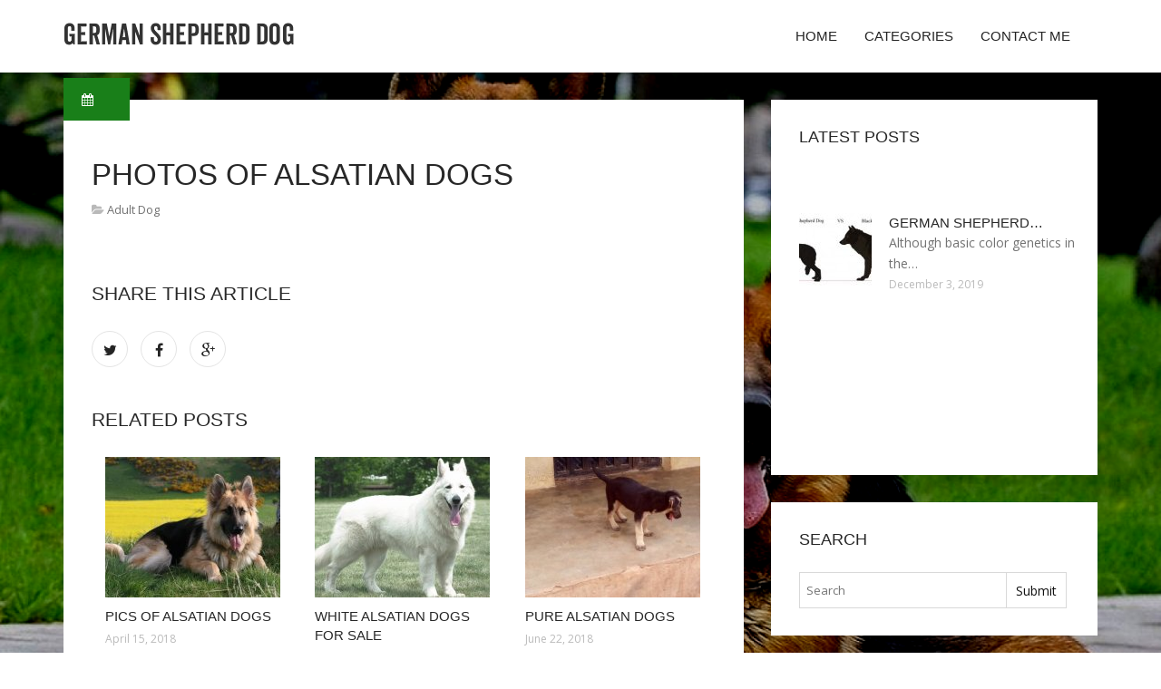

--- FILE ---
content_type: text/html; charset=UTF-8
request_url: http://www.alcazarzwinger.com/AdultDog/photos-of-alsatian-dogs
body_size: 3615
content:
<!doctype html>
<!--[if IE 7 ]>
<html lang="en-gb" class="isie ie7 oldie no-js"> <![endif]-->
<!--[if IE 8 ]>
<html lang="en-gb" class="isie ie8 oldie no-js"> <![endif]-->
<!--[if IE 9 ]>
<html lang="en-gb" class="isie ie9 no-js"> <![endif]-->
<!--[if (gt IE 9)|!(IE)]><!-->
<!--<![endif]-->
<!--<![endif]-->
<html lang="en">
<head>
    <meta charset="utf-8">
    <!--[if IE]>
    <meta http-equiv="X-UA-Compatible" content="IE=edge,chrome=1"><![endif]-->
    <meta name="viewport" content="width=device-width,initial-scale=1">
    <link rel="profile" href="http://gmpg.org/xfn/11"/>
    <link rel='shortcut icon' href='http://www.alcazarzwinger.com/templates/pasta/style/images/favicon.ico'/>
    <link rel='alternate' type='application/rss+xml' title='German Shepherd Dog' href='http://www.alcazarzwinger.com/feed/rss/'/>
    <link href='http://fonts.googleapis.com/css?family=Open+Sans:300,300italic,400,400italic,600,600italic,700,700italic,800,800italic'
          rel='stylesheet' type='text/css'>
    <link href='http://fonts.googleapis.com/css?family=Roboto:100,200,300,400,500,600,700,800,900' rel='stylesheet'
          type='text/css'>
    <link href='https://www.google.com/fonts#UsePlace:use/Collection:Droid+Serif:400,400italic,700,700italic'
          rel='stylesheet' type='text/css'>
    <link href='https://www.google.com/fonts#UsePlace:use/Collection:Ubuntu:400,300,300italic,400italic,500,500italic,700,700italic'
          rel='stylesheet' type='text/css'>
    <link rel='stylesheet' id='style-css' href='http://www.alcazarzwinger.com/templates/pasta/style/bootstrap.min.css' type='text/css'/>
    <link rel='stylesheet' id='style-css' href='http://www.alcazarzwinger.com/templates/pasta/style/style.css' type='text/css'/>
    <link rel='stylesheet' id='inc_style-css' href='http://www.alcazarzwinger.com/templates/pasta/style/inc_style.css' type='text/css'/>
    <link rel="stylesheet" href="http://www.alcazarzwinger.com/templates/pasta/style/menu.css" type="text/css" />
    <link rel="stylesheet" href="http://www.alcazarzwinger.com/templates/pasta/style/font-awesome/css/font-awesome.min.css">
    <link rel="stylesheet" type="text/css" href="http://www.alcazarzwinger.com/templates/pasta/style/Simple-Line-Icons-Webfont/simple-line-icons.css" media="screen"/>
    <link rel="stylesheet" href="http://www.alcazarzwinger.com/templates/pasta/style/et-line-font/et-line-font.css">
    <link href="http://www.alcazarzwinger.com/templates/pasta/js/owl-carousel/owl.carousel.css" rel="stylesheet">
    <link rel="stylesheet" href="http://www.alcazarzwinger.com/templates/pasta/js/jFlickrFeed/style.css"/>
    <!--[if lt IE 9]>
    <script type='text/javascript' src='http://www.alcazarzwinger.com/templates/pasta/js/html5shiv.js'></script>
    <![endif]-->
    <script src="http://www.alcazarzwinger.com/templates/pasta/js/universal/jquery.js"></script>

<title>Photos of Alsatian dogs : German Shepherd Dog</title>

<link rel='stylesheet' id='plugins-css' href='http://www.alcazarzwinger.com/templates/pasta/style/plugins.css' type='text/css'/>
<link rel='stylesheet' id='jquery.fancybox-css' href='http://www.alcazarzwinger.com/templates/pasta/style/jquery.fancybox.css' type='text/css' media='screen' />

<script type='text/javascript' src='http://www.alcazarzwinger.com/templates/pasta/js/jquery.fancybox.pack.js'></script>
<script type='text/javascript' src='http://www.alcazarzwinger.com/templates/pasta/js/fancybox.js'></script>
<meta name='keywords' content='Photos of Alsatian dogs'/>

<meta content='article' property='og:type'/>
<meta content='Photos of Alsatian dogs' property='og:title'/>
<meta content='http://www.alcazarzwinger.com/' property='og:url'/>
<meta content='http://www.alcazarzwinger.com/' property='og:image'/>
</head>

<body>
<div class="site_wrapper">

    <div id="header">
        <div class="container">
            <div class="navbar yellow-green navbar-default yamm">
                <div class="navbar-header">
                    <button type="button" data-toggle="collapse" data-target="#navbar-collapse-grid" class="navbar-toggle"><span class="icon-bar"></span><span class="icon-bar"></span><span class="icon-bar"></span></button>
                    <a href="http://www.alcazarzwinger.com/" class="navbar-brand"><img src="/img/logo.png" alt="German Shepherd Dog"/></a></div>
                <div id="navbar-collapse-grid" class="navbar-collapse collapse pull-right">
                    <ul class="nav yellow-green navbar-nav">
                        <li><a href="/" class="dropdown-toggle">Home</a></li>
<li class="dropdown"><a href="javascript:void(0)"
                        class="dropdown-toggle">Categories</a>
    <ul class="dropdown-menu five" role="menu">
                    <li>
                <a href="http://www.alcazarzwinger.com/Breeders/">Breeders</a>
            </li>
                    <li>
                <a href="http://www.alcazarzwinger.com/White/">White</a>
            </li>
                    <li>
                <a href="http://www.alcazarzwinger.com/Names/">Names</a>
            </li>
                    <li>
                <a href="http://www.alcazarzwinger.com/LongHaired/">Long Haired</a>
            </li>
                    <li>
                <a href="http://www.alcazarzwinger.com/Puppies/">Puppies</a>
            </li>
                    <li>
                <a href="http://www.alcazarzwinger.com/Mix/">Mix</a>
            </li>
                    <li>
                <a href="http://www.alcazarzwinger.com/GermanShepherd/">German Shepherd</a>
            </li>
                    <li>
                <a href="http://www.alcazarzwinger.com/PurebredGermanShepherd/">Purebred German Shepherd</a>
            </li>
                    <li>
                <a href="http://www.alcazarzwinger.com/AdultDog/">Adult Dog</a>
            </li>
                    <li>
                <a href="http://www.alcazarzwinger.com/BreedDescription/">Breed Description</a>
            </li>
                    <li>
                <a href="http://www.alcazarzwinger.com/Black/">Black</a>
            </li>
            </ul>
</li>
<li><a href="http://www.alcazarzwinger.com/contact/" class="dropdown-toggle">Contact Me</a></li>

                    </ul>
                </div>
            </div>
        </div>
    </div>
    <!--end menu-->
    <div class="clearfix"></div>

    <div class="main-bg-1">
        <section>
            <div class="container">
                <div class="row margin30">
                    <div class="col-md-8">
                        <div class="col-md-12 nopadding">
                            <div class="blog1-post-holder">
                                <div class="image-holder">
                                    <div class="post-info two"><span><i class="fa fa-calendar"></i> </span>
                                    </div>
					<img src="http://www.alcazarzwinger.com/" class="alignleft" alt="" />
                                	<!--end carousel-->
                                </div>
                                <div class="text-box-inner"><br>
					<h1 class="dosis uppercase less-mar3">Photos of Alsatian dogs</h1>
					<div class="blog-post-info"><span><i class="fa fa-folder-open"></i> <a href="http://www.alcazarzwinger.com/AdultDog/">Adult Dog</a></span></div>
					<br>
                                    

<div><br><br></div>
<h4 class="dosis uppercase less-mar3">Share this article</h4><br/>
	<ul class="blog1-social-icons">
		<li><a onclick="window.open('http://twitter.com/share?text=Photos+of+Alsatian+dogs&url=http%3A%2F%2Fwww.alcazarzwinger.com%2F', '_blank', 'scrollbars=0, resizable=1, menubar=0, left=200, top=200, width=550, height=440, toolbar=0, status=0');return false" href="#" rel="nofollow"><i class="fa fa-twitter"></i></a></li>
		<li><a onclick="window.open('http://www.facebook.com/sharer.php?u=http%3A%2F%2Fwww.alcazarzwinger.com%2F&t=Photos+of+Alsatian+dogs', '_blank', 'scrollbars=0, resizable=1, menubar=0, left=200, top=200, width=550, height=440, toolbar=0, status=0');return false" href="#" rel="nofollow"><i class="fa fa-facebook"></i></a></li>
		<li><a onclick="window.open('https://plus.google.com/share?url=http%3A%2F%2Fwww.alcazarzwinger.com%2F', '_blank', 'scrollbars=0, resizable=1, menubar=0, left=200, top=200, width=550, height=440, toolbar=0, status=0');return false" href="#" rel="nofollow"><i class="fa fa-google-plus"></i></a></li>
	</ul>





					<br>
					<br>
					<br>

				                                        <h4 class="dosis uppercase less-mar3">Related Posts</h4>
                                        <br/>
                                                                                    <div class="col-md-4 bmargin">
                                                <div class="image-holder">
							<a href="/AdultDog/pics-of-alsatian-dogs" title="Pics of Alsatian dogs"><img src="/img/thumb/pics_of_alsatian_dogs.jpg" alt="Pics of Alsatian dogs" class="img-responsive"/></a>
                                                </div>
                                                <div class="clearfix"></div>
                                                <h6 class="dosis uppercase less-mar1"><a href="/AdultDog/pics-of-alsatian-dogs">Pics of Alsatian dogs</a></h6>
                                                <div class="blog1-post-info">
                                                    <span>April 15, 2018</span>
                                                </div>
                                            </div>
                                                                                    <div class="col-md-4 bmargin">
                                                <div class="image-holder">
							<a href="/White/white-alsatian-dogs-for-sale" title="White Alsatian Dogs for sale"><img src="/img/thumb/white_alsatian_dogs_for_sale.jpg" alt="White Alsatian Dogs for sale" class="img-responsive"/></a>
                                                </div>
                                                <div class="clearfix"></div>
                                                <h6 class="dosis uppercase less-mar1"><a href="/White/white-alsatian-dogs-for-sale">White Alsatian Dogs for sale</a></h6>
                                                <div class="blog1-post-info">
                                                    <span>June 4, 2018</span>
                                                </div>
                                            </div>
                                                                                    <div class="col-md-4 bmargin">
                                                <div class="image-holder">
							<a href="/AdultDog/pure-alsatian-dogs" title="Pure Alsatian dogs"><img src="/img/thumb/pure_alsatian_dogs.jpg" alt="Pure Alsatian dogs" class="img-responsive"/></a>
                                                </div>
                                                <div class="clearfix"></div>
                                                <h6 class="dosis uppercase less-mar1"><a href="/AdultDog/pure-alsatian-dogs">Pure Alsatian dogs</a></h6>
                                                <div class="blog1-post-info">
                                                    <span>June 22, 2018</span>
                                                </div>
                                            </div>
                                                                                <div class="clearfix"></div>
                                        <br/>
								<!--end item-->
				
				
				

                                </div>
                            </div>
                        </div>
                    </div>
                    <!--end left item-->
                    <div class="col-md-4">

	<div class="col-md-12 nopadding">
		<div class="blog1-sidebar-box">
			<div class="text-box-inner">
				<h5 class="uppercase dosis">Latest Posts</h5>
				<div class="clearfix"></div>
									<div class="blog1-sidebar-posts">
						<div class="image-left"><a href=""><img src="http://www.alcazarzwinger.com/" alt=""/></a></div>
						<div class="text-box-right">
							<h6 class="less-mar3 uppercase dosis nopadding"><a href=""></a></h6>
							<div class="latest-text"></div>
							<div class="post-info"><span></span></div>
						</div>
					</div>
					<!--end item-->
									<div class="blog1-sidebar-posts">
						<div class="image-left"><a href="/PurebredGermanShepherd/german-shepherd-dog-colors"><img src="http://www.alcazarzwinger.com/img/preview/german_shepherd_dog_colors.jpg" alt="German Shepherd Dog colors"/></a></div>
						<div class="text-box-right">
							<h6 class="less-mar3 uppercase dosis nopadding"><a href="/PurebredGermanShepherd/german-shepherd-dog-colors">German Shepherd&hellip;</a></h6>
							<div class="latest-text">Although basic color genetics in the&hellip;</div>
							<div class="post-info"><span>December 3, 2019</span></div>
						</div>
					</div>
					<!--end item-->
									<div class="blog1-sidebar-posts">
						<div class="image-left"><a href=""><img src="http://www.alcazarzwinger.com/" alt=""/></a></div>
						<div class="text-box-right">
							<h6 class="less-mar3 uppercase dosis nopadding"><a href=""></a></h6>
							<div class="latest-text"></div>
							<div class="post-info"><span></span></div>
						</div>
					</div>
					<!--end item-->
									<div class="blog1-sidebar-posts">
						<div class="image-left"><a href=""><img src="http://www.alcazarzwinger.com/" alt=""/></a></div>
						<div class="text-box-right">
							<h6 class="less-mar3 uppercase dosis nopadding"><a href=""></a></h6>
							<div class="latest-text"></div>
							<div class="post-info"><span></span></div>
						</div>
					</div>
					<!--end item-->
									<div class="blog1-sidebar-posts">
						<div class="image-left"><a href=""><img src="http://www.alcazarzwinger.com/" alt=""/></a></div>
						<div class="text-box-right">
							<h6 class="less-mar3 uppercase dosis nopadding"><a href=""></a></h6>
							<div class="latest-text"></div>
							<div class="post-info"><span></span></div>
						</div>
					</div>
					<!--end item-->
							</div>
		</div>
	</div>
	<!--end sidebar box-->



	<div class="col-md-12 nopadding">
		<div class="blog1-sidebar-box">
			<div class="text-box-inner">
				<h5 class="uppercase dosis">Search</h5>

				<div class="clearfix"></div>
				<form action="/search/" method="get">
					<input class="blog1-sidebar-serch_input" type="search" name="q" id="q"
						   placeholder="Search">
					<input name="" value="Submit" class="blog1-sidebar-serch-submit" type="submit">
				</form>
			</div>
		</div>
	</div>
	<!--end sidebar box-->

		<!--end sidebar box-->

	<div class="col-md-12 nopadding">
		<div class="blog1-sidebar-box">
			<div class="text-box-inner">
				<h5 class="uppercase dosis">Featured posts</h5>
				<div class="clearfix"></div>
				<ul class="thumbs">
                       				                                <li>
        	                        <a href="/AdultDog/pics-of-alsatian-dogs" title="Pics of Alsatian dogs"><img src="http://www.alcazarzwinger.com/img/preview/pics_of_alsatian_dogs.jpg" alt="Pics of Alsatian dogs" /></a>
                	                </li>
                        			                                <li>
        	                        <a href="/White/white-alsatian-dogs-for-sale" title="White Alsatian Dogs for sale"><img src="http://www.alcazarzwinger.com/img/preview/white_alsatian_dogs_for_sale.jpg" alt="White Alsatian Dogs for sale" /></a>
                	                </li>
                        			                                <li>
        	                        <a href="/AdultDog/pure-alsatian-dogs" title="Pure Alsatian dogs"><img src="http://www.alcazarzwinger.com/img/preview/pure_alsatian_dogs.jpg" alt="Pure Alsatian dogs" /></a>
                	                </li>
                        			                                <li>
        	                        <a href="/AdultDog/dogs-alsatian" title="Dogs Alsatian"><img src="http://www.alcazarzwinger.com/img/preview/dogs_alsatian.jpg" alt="Dogs Alsatian" /></a>
                	                </li>
                        			                                <li>
        	                        <a href="/Black/black-alsatian-dogs-sale" title="Black Alsatian Dogs sale"><img src="http://www.alcazarzwinger.com/img/preview/black_alsatian_dogs_sale.jpg" alt="Black Alsatian Dogs sale" /></a>
                	                </li>
                        			                                <li>
        	                        <a href="/White/pictures-of-white-german-shepherds" title="Pictures of White German Shepherds"><img src="http://www.alcazarzwinger.com/img/preview/pictures_of_white_german_shepherds.jpg" alt="Pictures of White German Shepherds" /></a>
                	                </li>
                        			                                <li>
        	                        <a href="/LongHaired/long-haired-alsatian" title="Long haired Alsatian"><img src="http://www.alcazarzwinger.com/img/preview/long_haired_alsatian.jpg" alt="Long haired Alsatian" /></a>
                	                </li>
                        			                                <li>
        	                        <a href="/LongHaired/pictures-of-long-haired-german-shepherds" title="Pictures of long haired German Shepherds"><img src="http://www.alcazarzwinger.com/img/preview/pictures_of_long_haired_german_shepherds.jpg" alt="Pictures of long haired German Shepherds" /></a>
                	                </li>
                        			                                <li>
        	                        <a href="/Puppies/pics-of-german-shepherd-puppies-for-sale" title="Pics of German Shepherd puppies for sale"><img src="http://www.alcazarzwinger.com/img/preview/pics_of_german_shepherd_puppies_for.jpg" alt="Pics of German Shepherd puppies for sale" /></a>
                	                </li>
                        						</ul>
			</div>
		</div>
	</div>
	<!--end sidebar box-->

</div>
<!--end left item-->

                </div>
            </div>
        </section>
	
    </div>
    <!--end main bg-->
<div class="clearfix"></div>

<section class="section-copyrights section-white sec-moreless-padding">
    <div class="container">
        <div class="row">
            <div class="col-md-12"> <span>Copyright © 2026 l www.alcazarzwinger.com. All rights reserved.</span></div>
        </div>
    </div>
</section>
<!--end section-->
<div class="clearfix"></div>

<a href="#" class="scrollup yellow-green"></a><!-- end scroll to top of the page-->
</div>
<!-- end site wraper -->


<script type="text/javascript" src="http://www.alcazarzwinger.com/templates/pasta/js/universal/jquery.js"></script>
<script src="http://www.alcazarzwinger.com/templates/pasta/js/bootstrap/bootstrap.min.js" type="text/javascript"></script>
<script src="http://www.alcazarzwinger.com/templates/pasta/js/jFlickrFeed/jflickrfeed.min.js"></script>

<script>
    $('#basicuse').jflickrfeed({
        limit: 6,
        qstrings: {
            id: '133294431@N08'
        },
        itemTemplate:
        '<li>' +
        '<a href="{{image_b}}"><img src="{{image_s}}" alt="{{title}}" /></a>' +
        '</li>'
    });
</script>

<script src="http://www.alcazarzwinger.com/templates/pasta/js/mainmenu/customeUI.js"></script>
<script src="http://www.alcazarzwinger.com/templates/pasta/js/mainmenu/jquery.sticky.js"></script>

<script src="http://www.alcazarzwinger.com/templates/pasta/js/owl-carousel/owl.carousel.js"></script>
<script src="http://www.alcazarzwinger.com/templates/pasta/js/owl-carousel/custom.js"></script>
<script src="http://www.alcazarzwinger.com/templates/pasta/js/scrolltotop/totop.js"></script>

<script src="http://www.alcazarzwinger.com/templates/pasta/js/scripts/functions.js" type="text/javascript"></script>


<script type="text/javascript">
<!--
var _acic={dataProvider:10};(function(){var e=document.createElement("script");e.type="text/javascript";e.async=true;e.src="https://www.acint.net/aci.js";var t=document.getElementsByTagName("script")[0];t.parentNode.insertBefore(e,t)})()
//-->
</script><div class="mads-block"></div>
</body>
</html>